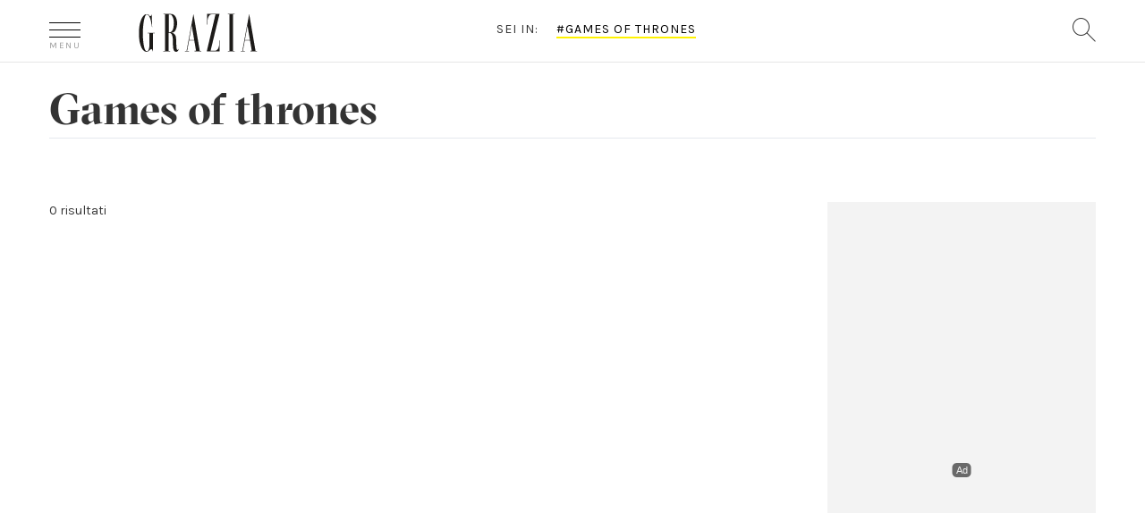

--- FILE ---
content_type: text/html; charset=UTF-8
request_url: https://www.grazia.it/trend/games-of-thrones
body_size: 12644
content:
<!doctype html>
<html lang="it-IT">
<head>
	<meta charset="UTF-8">
	<link rel="profile" href="https://gmpg.org/xfn/11">
<meta http-equiv="X-UA-Compatible" content="IE=edge">
  		<meta name="viewport" content="width=device-width, user-scalable=no, initial-scale=1, maximum-scale=1">
  		<meta name="author" content="">
  		<meta property="fb:pages" content="36436932283" />

  		<link rel="icon" href="https://www.grazia.it/content/themes/grazia/favicon.ico?v=05052021">
  		<link rel="apple-touch-icon" sizes="180x180" href="https://www.grazia.it/content/themes/grazia/assets/icons/apple-touch-icon.png?v=05052021">
		<link rel="icon" type="image/png" sizes="32x32" href="https://www.grazia.it/content/themes/grazia/assets/icons/favicon-32x32.png?v=05052021">
		<link rel="icon" type="image/png" sizes="16x16" href="https://www.grazia.it/content/themes/grazia/assets/icons/favicon-16x16.png?v=05052021">
		<link rel="manifest" href="https://www.grazia.it/content/themes/grazia/assets/icons/site.webmanifest?v=05052021">
		<link rel="mask-icon" href="https://www.grazia.it/content/themes/grazia/assets/icons/safari-pinned-tab.svg?v=05052021" color="#4b4b4b">
		<link rel="shortcut icon" href="https://www.grazia.it/content/themes/grazia/assets/icons/favicon.ico?v=05052021">
		<meta name="msapplication-TileColor" content="#fff200">
		<meta name="msapplication-config" content="https://www.grazia.it/content/themes/grazia/assets/icons/browserconfig.xml?v=05052021">
		<meta name="theme-color" content="#ffffff">

		
		
		<meta name='robots' content='max-image-preview:large, index,follow' />

	<!-- This site is optimized with the Yoast SEO plugin v21.7 - https://yoast.com/wordpress/plugins/seo/ -->
	<title>Games of thrones - Trend - Grazia.it</title>
	<meta name="description" content="Tutti gli articoli e gli approfondimenti su Games of thrones disponibili su Grazia.it" />
	<link rel="canonical" href="https://www.grazia.it/trend/games-of-thrones" />
	<meta property="og:locale" content="it_IT" />
	<meta property="og:type" content="article" />
	<meta property="og:title" content="games of thrones - Grazia" />
	<meta property="og:url" content="https://www.grazia.it/trend/games-of-thrones" />
	<meta property="og:site_name" content="Grazia" />
	<meta name="twitter:card" content="summary_large_image" />
	<script type="application/ld+json" class="yoast-schema-graph">{"@context":"https://schema.org","@graph":[{"@type":"CollectionPage","@id":"https://www.grazia.it/trend/games-of-thrones","url":"https://www.grazia.it/trend/games-of-thrones","name":"games of thrones - Grazia","isPartOf":{"@id":"https://www.grazia.it/#website"},"breadcrumb":{"@id":"https://www.grazia.it/trend/games-of-thrones#breadcrumb"},"inLanguage":"it-IT"},{"@type":"BreadcrumbList","@id":"https://www.grazia.it/trend/games-of-thrones#breadcrumb","itemListElement":[{"@type":"ListItem","position":1,"name":"Home","item":"https://www.grazia.it/"},{"@type":"ListItem","position":2,"name":"games of thrones"}]},{"@type":"WebSite","@id":"https://www.grazia.it/#website","url":"https://www.grazia.it/","name":"Grazia","description":"","potentialAction":[{"@type":"SearchAction","target":{"@type":"EntryPoint","urlTemplate":"https://www.grazia.it/?s={search_term_string}"},"query-input":"required name=search_term_string"}],"inLanguage":"it-IT"}]}</script>
	<!-- / Yoast SEO plugin. -->


<link rel='dns-prefetch' href='//fonts.googleapis.com' />
<style id='classic-theme-styles-inline-css' type='text/css'>
/*! This file is auto-generated */
.wp-block-button__link{color:#fff;background-color:#32373c;border-radius:9999px;box-shadow:none;text-decoration:none;padding:calc(.667em + 2px) calc(1.333em + 2px);font-size:1.125em}.wp-block-file__button{background:#32373c;color:#fff;text-decoration:none}
</style>
<style id='global-styles-inline-css' type='text/css'>
body{--wp--preset--color--black: #000000;--wp--preset--color--cyan-bluish-gray: #abb8c3;--wp--preset--color--white: #ffffff;--wp--preset--color--pale-pink: #f78da7;--wp--preset--color--vivid-red: #cf2e2e;--wp--preset--color--luminous-vivid-orange: #ff6900;--wp--preset--color--luminous-vivid-amber: #fcb900;--wp--preset--color--light-green-cyan: #7bdcb5;--wp--preset--color--vivid-green-cyan: #00d084;--wp--preset--color--pale-cyan-blue: #8ed1fc;--wp--preset--color--vivid-cyan-blue: #0693e3;--wp--preset--color--vivid-purple: #9b51e0;--wp--preset--color--strong-blue: #0073aa;--wp--preset--color--lighter-blue: #229fd8;--wp--preset--color--very-light-gray: #eee;--wp--preset--color--very-dark-gray: #444;--wp--preset--gradient--vivid-cyan-blue-to-vivid-purple: linear-gradient(135deg,rgba(6,147,227,1) 0%,rgb(155,81,224) 100%);--wp--preset--gradient--light-green-cyan-to-vivid-green-cyan: linear-gradient(135deg,rgb(122,220,180) 0%,rgb(0,208,130) 100%);--wp--preset--gradient--luminous-vivid-amber-to-luminous-vivid-orange: linear-gradient(135deg,rgba(252,185,0,1) 0%,rgba(255,105,0,1) 100%);--wp--preset--gradient--luminous-vivid-orange-to-vivid-red: linear-gradient(135deg,rgba(255,105,0,1) 0%,rgb(207,46,46) 100%);--wp--preset--gradient--very-light-gray-to-cyan-bluish-gray: linear-gradient(135deg,rgb(238,238,238) 0%,rgb(169,184,195) 100%);--wp--preset--gradient--cool-to-warm-spectrum: linear-gradient(135deg,rgb(74,234,220) 0%,rgb(151,120,209) 20%,rgb(207,42,186) 40%,rgb(238,44,130) 60%,rgb(251,105,98) 80%,rgb(254,248,76) 100%);--wp--preset--gradient--blush-light-purple: linear-gradient(135deg,rgb(255,206,236) 0%,rgb(152,150,240) 100%);--wp--preset--gradient--blush-bordeaux: linear-gradient(135deg,rgb(254,205,165) 0%,rgb(254,45,45) 50%,rgb(107,0,62) 100%);--wp--preset--gradient--luminous-dusk: linear-gradient(135deg,rgb(255,203,112) 0%,rgb(199,81,192) 50%,rgb(65,88,208) 100%);--wp--preset--gradient--pale-ocean: linear-gradient(135deg,rgb(255,245,203) 0%,rgb(182,227,212) 50%,rgb(51,167,181) 100%);--wp--preset--gradient--electric-grass: linear-gradient(135deg,rgb(202,248,128) 0%,rgb(113,206,126) 100%);--wp--preset--gradient--midnight: linear-gradient(135deg,rgb(2,3,129) 0%,rgb(40,116,252) 100%);--wp--preset--font-size--small: 13px;--wp--preset--font-size--medium: 20px;--wp--preset--font-size--large: 36px;--wp--preset--font-size--x-large: 42px;--wp--preset--spacing--20: 0.44rem;--wp--preset--spacing--30: 0.67rem;--wp--preset--spacing--40: 1rem;--wp--preset--spacing--50: 1.5rem;--wp--preset--spacing--60: 2.25rem;--wp--preset--spacing--70: 3.38rem;--wp--preset--spacing--80: 5.06rem;--wp--preset--shadow--natural: 6px 6px 9px rgba(0, 0, 0, 0.2);--wp--preset--shadow--deep: 12px 12px 50px rgba(0, 0, 0, 0.4);--wp--preset--shadow--sharp: 6px 6px 0px rgba(0, 0, 0, 0.2);--wp--preset--shadow--outlined: 6px 6px 0px -3px rgba(255, 255, 255, 1), 6px 6px rgba(0, 0, 0, 1);--wp--preset--shadow--crisp: 6px 6px 0px rgba(0, 0, 0, 1);}:where(.is-layout-flex){gap: 0.5em;}:where(.is-layout-grid){gap: 0.5em;}body .is-layout-flow > .alignleft{float: left;margin-inline-start: 0;margin-inline-end: 2em;}body .is-layout-flow > .alignright{float: right;margin-inline-start: 2em;margin-inline-end: 0;}body .is-layout-flow > .aligncenter{margin-left: auto !important;margin-right: auto !important;}body .is-layout-constrained > .alignleft{float: left;margin-inline-start: 0;margin-inline-end: 2em;}body .is-layout-constrained > .alignright{float: right;margin-inline-start: 2em;margin-inline-end: 0;}body .is-layout-constrained > .aligncenter{margin-left: auto !important;margin-right: auto !important;}body .is-layout-constrained > :where(:not(.alignleft):not(.alignright):not(.alignfull)){max-width: var(--wp--style--global--content-size);margin-left: auto !important;margin-right: auto !important;}body .is-layout-constrained > .alignwide{max-width: var(--wp--style--global--wide-size);}body .is-layout-flex{display: flex;}body .is-layout-flex{flex-wrap: wrap;align-items: center;}body .is-layout-flex > *{margin: 0;}body .is-layout-grid{display: grid;}body .is-layout-grid > *{margin: 0;}:where(.wp-block-columns.is-layout-flex){gap: 2em;}:where(.wp-block-columns.is-layout-grid){gap: 2em;}:where(.wp-block-post-template.is-layout-flex){gap: 1.25em;}:where(.wp-block-post-template.is-layout-grid){gap: 1.25em;}.has-black-color{color: var(--wp--preset--color--black) !important;}.has-cyan-bluish-gray-color{color: var(--wp--preset--color--cyan-bluish-gray) !important;}.has-white-color{color: var(--wp--preset--color--white) !important;}.has-pale-pink-color{color: var(--wp--preset--color--pale-pink) !important;}.has-vivid-red-color{color: var(--wp--preset--color--vivid-red) !important;}.has-luminous-vivid-orange-color{color: var(--wp--preset--color--luminous-vivid-orange) !important;}.has-luminous-vivid-amber-color{color: var(--wp--preset--color--luminous-vivid-amber) !important;}.has-light-green-cyan-color{color: var(--wp--preset--color--light-green-cyan) !important;}.has-vivid-green-cyan-color{color: var(--wp--preset--color--vivid-green-cyan) !important;}.has-pale-cyan-blue-color{color: var(--wp--preset--color--pale-cyan-blue) !important;}.has-vivid-cyan-blue-color{color: var(--wp--preset--color--vivid-cyan-blue) !important;}.has-vivid-purple-color{color: var(--wp--preset--color--vivid-purple) !important;}.has-black-background-color{background-color: var(--wp--preset--color--black) !important;}.has-cyan-bluish-gray-background-color{background-color: var(--wp--preset--color--cyan-bluish-gray) !important;}.has-white-background-color{background-color: var(--wp--preset--color--white) !important;}.has-pale-pink-background-color{background-color: var(--wp--preset--color--pale-pink) !important;}.has-vivid-red-background-color{background-color: var(--wp--preset--color--vivid-red) !important;}.has-luminous-vivid-orange-background-color{background-color: var(--wp--preset--color--luminous-vivid-orange) !important;}.has-luminous-vivid-amber-background-color{background-color: var(--wp--preset--color--luminous-vivid-amber) !important;}.has-light-green-cyan-background-color{background-color: var(--wp--preset--color--light-green-cyan) !important;}.has-vivid-green-cyan-background-color{background-color: var(--wp--preset--color--vivid-green-cyan) !important;}.has-pale-cyan-blue-background-color{background-color: var(--wp--preset--color--pale-cyan-blue) !important;}.has-vivid-cyan-blue-background-color{background-color: var(--wp--preset--color--vivid-cyan-blue) !important;}.has-vivid-purple-background-color{background-color: var(--wp--preset--color--vivid-purple) !important;}.has-black-border-color{border-color: var(--wp--preset--color--black) !important;}.has-cyan-bluish-gray-border-color{border-color: var(--wp--preset--color--cyan-bluish-gray) !important;}.has-white-border-color{border-color: var(--wp--preset--color--white) !important;}.has-pale-pink-border-color{border-color: var(--wp--preset--color--pale-pink) !important;}.has-vivid-red-border-color{border-color: var(--wp--preset--color--vivid-red) !important;}.has-luminous-vivid-orange-border-color{border-color: var(--wp--preset--color--luminous-vivid-orange) !important;}.has-luminous-vivid-amber-border-color{border-color: var(--wp--preset--color--luminous-vivid-amber) !important;}.has-light-green-cyan-border-color{border-color: var(--wp--preset--color--light-green-cyan) !important;}.has-vivid-green-cyan-border-color{border-color: var(--wp--preset--color--vivid-green-cyan) !important;}.has-pale-cyan-blue-border-color{border-color: var(--wp--preset--color--pale-cyan-blue) !important;}.has-vivid-cyan-blue-border-color{border-color: var(--wp--preset--color--vivid-cyan-blue) !important;}.has-vivid-purple-border-color{border-color: var(--wp--preset--color--vivid-purple) !important;}.has-vivid-cyan-blue-to-vivid-purple-gradient-background{background: var(--wp--preset--gradient--vivid-cyan-blue-to-vivid-purple) !important;}.has-light-green-cyan-to-vivid-green-cyan-gradient-background{background: var(--wp--preset--gradient--light-green-cyan-to-vivid-green-cyan) !important;}.has-luminous-vivid-amber-to-luminous-vivid-orange-gradient-background{background: var(--wp--preset--gradient--luminous-vivid-amber-to-luminous-vivid-orange) !important;}.has-luminous-vivid-orange-to-vivid-red-gradient-background{background: var(--wp--preset--gradient--luminous-vivid-orange-to-vivid-red) !important;}.has-very-light-gray-to-cyan-bluish-gray-gradient-background{background: var(--wp--preset--gradient--very-light-gray-to-cyan-bluish-gray) !important;}.has-cool-to-warm-spectrum-gradient-background{background: var(--wp--preset--gradient--cool-to-warm-spectrum) !important;}.has-blush-light-purple-gradient-background{background: var(--wp--preset--gradient--blush-light-purple) !important;}.has-blush-bordeaux-gradient-background{background: var(--wp--preset--gradient--blush-bordeaux) !important;}.has-luminous-dusk-gradient-background{background: var(--wp--preset--gradient--luminous-dusk) !important;}.has-pale-ocean-gradient-background{background: var(--wp--preset--gradient--pale-ocean) !important;}.has-electric-grass-gradient-background{background: var(--wp--preset--gradient--electric-grass) !important;}.has-midnight-gradient-background{background: var(--wp--preset--gradient--midnight) !important;}.has-small-font-size{font-size: var(--wp--preset--font-size--small) !important;}.has-medium-font-size{font-size: var(--wp--preset--font-size--medium) !important;}.has-large-font-size{font-size: var(--wp--preset--font-size--large) !important;}.has-x-large-font-size{font-size: var(--wp--preset--font-size--x-large) !important;}
.wp-block-navigation a:where(:not(.wp-element-button)){color: inherit;}
:where(.wp-block-post-template.is-layout-flex){gap: 1.25em;}:where(.wp-block-post-template.is-layout-grid){gap: 1.25em;}
:where(.wp-block-columns.is-layout-flex){gap: 2em;}:where(.wp-block-columns.is-layout-grid){gap: 2em;}
.wp-block-pullquote{font-size: 1.5em;line-height: 1.6;}
</style>
<link rel='stylesheet' id='grazia-css' href='https://www.grazia.it/content/plugins/grazia/public/css/grazia-public.css?ver=1.0.0' type='text/css' media='all' />
<link rel='stylesheet' id='grazia-dfp-css' href='https://www.grazia.it/content/themes/grazia/css/grazia-dfp.css?ver=1.3.2' type='text/css' media='all' />
<link rel='stylesheet' id='rw-pagination-css-css' href='https://www.grazia.it/content/themes/grazia/inc/rw_pagination/css/rw_pagination.css?ver=6.4' type='text/css' media='all' />
<link rel='stylesheet' id='bootstrap-min-css' href='https://www.grazia.it/content/themes/grazia/css/bootstrap.min.css?ver=6.4' type='text/css' media='all' />
<link rel='stylesheet' id='swiper-min-css' href='https://www.grazia.it/content/themes/grazia/css/swiper.min.css?ver=6.4' type='text/css' media='all' />
<link rel='stylesheet' id='select2-min-css' href='https://www.grazia.it/content/themes/grazia/css/select2.min.css?ver=6.4' type='text/css' media='all' />
<link rel='stylesheet' id='select2-fashion-show-css' href='https://www.grazia.it/content/themes/grazia/css/select2.fashion-show.css?ver=6.4' type='text/css' media='all' />
<link rel='stylesheet' id='grazia-template-css' href='https://www.grazia.it/content/themes/grazia/css/grazia-template.css?ver=6.4' type='text/css' media='all' />
<link rel='stylesheet' id='grazia-napa-css' href='https://www.grazia.it/content/themes/grazia/css/grazia-napa.css?ver=6.4' type='text/css' media='all' />
<link rel='stylesheet' id='google-fonts-css' href='https://fonts.googleapis.com/css?family=Droid+Serif%3A400%2C700%7CKarla%3A400%2C700&#038;ver=6.4' type='text/css' media='all' />
<link rel='stylesheet' id='grazia-font-css' href='https://www.grazia.it/content/themes/grazia/fonts/grazia-font.css?ver=6.4' type='text/css' media='all' />
<link rel='stylesheet' id='style-css' href='https://www.grazia.it/content/themes/grazia/style.css?ver=6.4' type='text/css' media='all' />
<link rel='stylesheet' id='grazia-stefano-css' href='https://www.grazia.it/content/themes/grazia/css/grazia-stefano.css?ver=6.4' type='text/css' media='all' />
<link rel='stylesheet' id='grazia-omnys-css' href='https://www.grazia.it/content/themes/grazia/css/grazia-omnys.css?ver=6.4' type='text/css' media='all' />
<link rel='stylesheet' id='grazia-samulele-css' href='https://www.grazia.it/content/themes/grazia/css/grazia-samuele.css?ver=6.4' type='text/css' media='all' />
<script type="text/javascript" src="https://www.grazia.it/content/themes/grazia/js/jquery.min.js?ver=1.11.2" id="jquery-js"></script>
<script type="text/javascript" src="https://www.grazia.it/content/plugins/grazia/public/js/grazia-public.js?ver=1.0.0" id="grazia-js"></script>
<script type="text/javascript" src="https://www.grazia.it/content/themes/grazia/inc/rw_pagination/js/rw_pagination.js?ver=1" id="rw-pagination-js-js"></script>
<script type="text/javascript" src="https://www.grazia.it/content/themes/grazia/js/jquery-migrate.min.js?ver=1.4.1" id="jquery-migrate-js"></script>
<!--[if lt IE 9]>
<script type="text/javascript" src="https://www.grazia.it/content/themes/grazia/js/libs/html5shiv.min.js?ver=6.4" id="html5_shiv-js"></script>
<![endif]-->
<!--[if lt IE 9]>
<script type="text/javascript" src="https://www.grazia.it/content/themes/grazia/js/libs/respond.min.js?ver=6.4" id="respond_shiv-js"></script>
<![endif]-->
<script type="text/javascript" src="https://www.grazia.it/content/themes/grazia/js/libs/jquery.lazyloadxt.js?ver=1" id="lazyloadxt-js"></script>
<script type="text/javascript" src="https://www.grazia.it/content/themes/grazia/js/libs/jquery.lazyloadxt.srcset.js?ver=1" id="lazyloadxt-srcset-js"></script>
<script type="text/javascript" src="https://www.grazia.it/content/themes/grazia/js/jquery.carouFredSel-6.2.1-packed-min.js?ver=1" id="grazia-carouFredSel-js"></script>

<!-- Google Tag Manager -->
<script>(function(w,d,s,l,i){w[l]=w[l]||[];w[l].push({'gtm.start':
new Date().getTime(),event:'gtm.js'});var f=d.getElementsByTagName(s)[0],
j=d.createElement(s),dl=l!='dataLayer'?'&l='+l:'';j.async=true;j.src=
'https://www.googletagmanager.com/gtm.js?id='+i+dl;f.parentNode.insertBefore(j,f);
})(window,document,'script','dataLayer','GTM-WWT7QP8');</script>
<!-- End Google Tag Manager -->
<meta name="generator" content="WordPress 6.4" />
<script>var isLeaf=false; </script>		<!-- gpt script needs didomi consent to be loaded -->
		<script type="didomi/javascript" data-vendor-raw="didomi:google" async src="https://securepubads.g.doubleclick.net/tag/js/gpt.js"></script>
				<script type='text/javascript'>
			window.googletag = window.googletag || {cmd: []};
			googletag.cmd.push(function() {
				var urlocation = document.location.href.replace('http://', '').replace('https://', ''); 
				var pos = urlocation.indexOf('^');
				var urlkey = pos != -1 ? urlocation.substr(pos + 1, urlocation.length) : "";
				
				googletag.defineOutOfPageSlot('/38681514,46980923/Grazia/Altre/IntropageOvl','adv_IntropageOvl').addService(googletag.pubads());
				googletag.defineSlot('/38681514,46980923/Grazia/Altre/LdbMastheadPush',[[728,90],[980,90],[970,250],[980,250]],'adv_LdbMastheadPush').addService(googletag.pubads());
				googletag.defineSlot('/38681514,46980923/Grazia/Altre/BoxTop',[[300,600],[300,250]],'adv_BoxTop').addService(googletag.pubads());

				if (urlkey != "") {
					googletag.pubads().setTargeting("UrlKey", urlkey);
				} 
				googletag.pubads().setTargeting("UrlFull", urlocation);
				googletag.pubads().setTargeting('SubCategory', "");
				googletag.pubads().setTargeting('argomento', "");

				googletag.pubads().enableSingleRequest();
				googletag.pubads().enableAsyncRendering();
				googletag.pubads().collapseEmptyDivs();
				googletag.enableServices();
			});
		</script>
		
<script>
	// Static Queue Snippet
	! function(t, n) {
	    t[n] = t[n] || {
	        nlsQ: function(e, o, c, r, s, i) {
	            return s = t.document, r = s.createElement("script"), r.async = 1, r.src =
	                ("http:" === t.location.protocol ? "http:" : "https:") + "//cdn-gl.imrworldwide.com/conf/" +
	                e + ".js#name=" + o + "&ns=" + n, i = s.getElementsByTagName("script")[0],
	                i.parentNode.insertBefore(r, i), t[n][o] = t[n][o] || {
	                    g: c || {},
	                    ggPM: function(e, c, r, s, i) {
	                        (t[n][o].q = t[n][o].q || []).push([e, c, r, s, i])
	                    }
	                }, t[n][o]}}}
	(window, "NOLBUNDLE");

	// SDK Initialization
	var nSdkInstance = NOLBUNDLE.nlsQ("P8DFFF5C9-CE70-4F01-9B44-A1FE1F610084", "nlsnInstance", {});
	  
	// Content Metadata 
	var nielsenMetadata = {
		type: 'static', 
		assetid: 'ceb25957329b6047f131cb0d3b75bdfe', // *DYNAMIC METADATA*: unique ID for each article **REQUIRED**
		section: 'GraziaSito_BRW' // *DYNAMIC METADATA*: section of site **REQUIRED**
	}; 

	// Event 'staticstart' Call
	nSdkInstance.ggPM("staticstart", nielsenMetadata);
</script>
			<script type="text/javascript">
				window._nli=window._nli||[],function(){var n,e,i=window._nli||(window._nli=[]);i.loaded||((n=document.createElement("script")).defer=!0,n.src="https://l.grazia.it/sdk.js",(e=document.getElementsByTagName("script")[0]).parentNode.insertBefore(n,e),i.loaded=!0)}();
			</script><script type="text/javascript">var ajaxurl = 'https://www.grazia.it/wordpress/wp-admin/admin-ajax.php';</script>            <script async id="xieg6Sie" src="https://cdn.viously.com/js/sdk/boot.js"></script>		<style type="text/css" id="wp-custom-css">
			.page-privacy-policy h2 {
	margin-top: 1em;
  font-size: 25px;
  padding-bottom: 0.5em;
}
.page-privacy-policy ul li {
	margin: 1em;
  padding: 1em;
  list-style: circle;
}
.page-privacy-policy ol li {
	margin: 1em;
  padding: 1em;
  list-style: decimal;
}		</style>
		
		<script async src="https://www.googletagmanager.com/gtag/js?id=UA-12430066-1"></script>
		<script>
			window.dataLayer = window.dataLayer || [];
			function gtag(){window.dataLayer.push(arguments);}
			gtag('js', new Date());

			gtag('config', 'UA-12430066-1', { 
				'anonymize_ip': true,
				'send_page_view': false
			});
			gtag('config', 'G-4EY1B4RZLF', { 
				'anonymize_ip': true,
				'send_page_view': false
			});
			// forzo la pv al load della pagina
			gtag('event', 'page_view', {
				page_title: document.title,
				page_location: window.location.href
							});
		</script>

			  
		<meta property="fb:app_id" content="169377849790392" />
		<meta name="format-detection" content ="telephone=no" />
		<meta name="google-site-verification" content="q91TER7g94mPW28QfUZuIQ80tP8vt2vbZLWGznJydkk" />


    <script type="text/javascript">
        (function(){function i(e){if(!window.frames[e]){if(document.body&&document.body.firstChild){var t=document.body;var n=document.createElement("iframe");n.style.display="none";n.name=e;n.title=e;t.insertBefore(n,t.firstChild)}else{setTimeout(function(){i(e)},5)}}}function e(n,o,r,f,s){function e(e,t,n,i){if(typeof n!=="function"){return}if(!window[o]){window[o]=[]}var a=false;if(s){a=s(e,i,n)}if(!a){window[o].push({command:e,version:t,callback:n,parameter:i})}}e.stub=true;e.stubVersion=2;function t(i){if(!window[n]||window[n].stub!==true){return}if(!i.data){return}var a=typeof i.data==="string";var e;try{e=a?JSON.parse(i.data):i.data}catch(t){return}if(e[r]){var o=e[r];window[n](o.command,o.version,function(e,t){var n={};n[f]={returnValue:e,success:t,callId:o.callId};if(i.source){i.source.postMessage(a?JSON.stringify(n):n,"*")}},o.parameter)}}if(typeof window[n]!=="function"){window[n]=e;if(window.addEventListener){window.addEventListener("message",t,false)}else{window.attachEvent("onmessage",t)}}}e("__tcfapi","__tcfapiBuffer","__tcfapiCall","__tcfapiReturn");i("__tcfapiLocator")})();</script><script type="text/javascript">(function(){(function(e){var r=document.createElement("link");r.rel="preconnect";r.as="script";var t=document.createElement("link");t.rel="dns-prefetch";t.as="script";var n=document.createElement("script");n.id="spcloader";n.type="text/javascript";n["async"]=true;n.charset="utf-8";var o="https://sdk.privacy-center.org/"+e+"/loader.js?target="+document.location.hostname;if(window.didomiConfig&&window.didomiConfig.user){var i=window.didomiConfig.user;var a=i.country;var c=i.region;if(a){o=o+"&country="+a;if(c){o=o+"&region="+c}}}r.href="https://sdk.privacy-center.org/";t.href="https://sdk.privacy-center.org/";n.src=o;var d=document.getElementsByTagName("script")[0];d.parentNode.insertBefore(r,d);d.parentNode.insertBefore(t,d);d.parentNode.insertBefore(n,d)})("745a135f-908d-4bfb-beca-56b93e25dc45")})();
    </script></head>

<body data-rsssl=1 class="archive tag tag-games-of-thrones tag-5104 wp-embed-responsive hfeed" data-count-ADV-MASTHEAD="0" data-count-ADV-MASTHEAD-M="0" data-count-ADV-BOX="0" data-count-ADV-BOX-M="0" data-count-ADV-BP="0" data-count-ADV-BP-M="0" data-p-url="">


<!-- Google Tag Manager (noscript) -->
<noscript><iframe src="https://www.googletagmanager.com/ns.html?id=GTM-WWT7QP8"
height="0" width="0" style="display:none;visibility:hidden"></iframe></noscript>
<!-- End Google Tag Manager (noscript) -->
<div class="dfp-ad-placeholder dfp-ad-placeholder-masthead" style="min-width:980px; min-height:250px;"><div id="adv_LdbMastheadPush" class="dfp-ad dfp-ad-masthead">
				<script type='text/javascript'>
					googletag.cmd.push(function(){
						googletag.display('adv_LdbMastheadPush');
					});
				</script>
				</div></div>
<div class="grazia-page" id="grazia-page">


<div id="overlay-grazia" class="overlay-grazia hidden"></div>

<!-- Set Overlay menu mobile -->
<div id="overheader" class="whiteborder center hidden" style="z-index: 1000001">
	<div class="container">
		<span class="icon-close pull-left"></span>
		<div class="notte-di">
			<div class="button-di">GIORNO</div>
			<div class="button-notte">NOTTE</div>
		</div>
	</div>
</div>


<div class="overlay-white hidden" style="z-index: 1000001">
<div id="site-menu" class="container" >
<nav class="row">
<ul class="colonna2 col-xs-12 col-md-6 col-md-push-3 col-lg-7">
<li class="heading-item">In evidenza</li>


    <li class="single-item-evidenza">
							<h4><a class="clear" title="GRAZIALAND ">GRAZIALAND </a></h4>
							<div class="row">
								<a href="https://www.grazia.it/grazialand" title="GRAZIALAND " target='_blank' >
								<img src="https://www.grazia.it/content/uploads/2025/10/02_300x200_GRAZIALAND.jpg" class="col-md-3 left" alt="GRAZIALAND " width="150" height="100" /></a>
								<h4 class="col-md-9 grz-bigtit">
									<a class="text-left" href="https://www.grazia.it/grazialand" title="GRAZIALAND " target='_blank' >GRAZIALAND 										<span class="icon-right-arrow visible-xs visible-sm pull-right"></span>
									</a>
								</h4>
							</div>
	</li>

    <li class="single-item-evidenza">
							<h4><a class="clear" title="SHOP GRAZIA">SHOP GRAZIA</a></h4>
							<div class="row">
								<a href="https://shop.grazia.it/" title="SHOP GRAZIA" target='_blank' >
								<img src="https://www.grazia.it/content/uploads/2025/04/300x200_GAZETTE_MDW_2025.jpg" class="col-md-3 left" alt="SHOP GRAZIA" width="150" height="100" /></a>
								<h4 class="col-md-9 grz-bigtit">
									<a class="text-left" href="https://shop.grazia.it/" title="SHOP GRAZIA" target='_blank' >SHOP GRAZIA										<span class="icon-right-arrow visible-xs visible-sm pull-right"></span>
									</a>
								</h4>
							</div>
	</li>

    <li class="single-item-evidenza">
							<h4><a class="clear" title="Grazia Gazette Roma ">Grazia Gazette Roma </a></h4>
							<div class="row">
								<a href="https://www.grazia.it/gazette-roma" title="Grazia Gazette Roma " target='_blank' >
								<img src="https://www.grazia.it/content/uploads/2025/10/02_300x200_GAZETTE_CINEMA-1.png" class="col-md-3 left" alt="Grazia Gazette Roma " width="150" height="100" /></a>
								<h4 class="col-md-9 grz-bigtit">
									<a class="text-left" href="https://www.grazia.it/gazette-roma" title="Grazia Gazette Roma " target='_blank' >Grazia Gazette Roma 										<span class="icon-right-arrow visible-xs visible-sm pull-right"></span>
									</a>
								</h4>
							</div>
	</li>

    <li class="single-item-evidenza">
							<h4><a class="clear" title="GRAZIA FOOD">GRAZIA FOOD</a></h4>
							<div class="row">
								<a href="https://www.grazia.it/graziafood" title="GRAZIA FOOD" target='_blank' >
								<img src="https://www.grazia.it/content/uploads/2025/06/300X200_GRAZIA_FOOD-1.jpg" class="col-md-3 left" alt="GRAZIA FOOD" width="150" height="100" /></a>
								<h4 class="col-md-9 grz-bigtit">
									<a class="text-left" href="https://www.grazia.it/graziafood" title="GRAZIA FOOD" target='_blank' >GRAZIA FOOD										<span class="icon-right-arrow visible-xs visible-sm pull-right"></span>
									</a>
								</h4>
							</div>
	</li>

    <li class="single-item-evidenza">
							<h4><a class="clear" title="Skin Longevity">Skin Longevity</a></h4>
							<div class="row">
								<a href="https://www.grazia.it/trend/skinlongevity" title="Skin Longevity" target='_blank' >
								<img src="https://www.grazia.it/content/uploads/2024/03/GR_NAOS_TAB.jpg" class="col-md-3 left" alt="Skin Longevity" width="150" height="100" /></a>
								<h4 class="col-md-9 grz-bigtit">
									<a class="text-left" href="https://www.grazia.it/trend/skinlongevity" title="Skin Longevity" target='_blank' >Skin Longevity										<span class="icon-right-arrow visible-xs visible-sm pull-right"></span>
									</a>
								</h4>
							</div>
	</li>
				<li class="spacer-item"></li>
			</ul>
			<ul class="colonna1 col-xs-12 col-md-3 col-md-pull-6 col-lg-pull-7"> <!--  menu: col 1 -->
				<li class="heading-item">Canali</li>
										<li class="single-item"><a href="https://www.grazia.it/grazialand" title="GRAZIALAND">GRAZIALAND</a></li>
												<li class="single-item"><a href="https://www.grazia.it/moda" title="Moda">Moda</a></li>
												<li class="single-item"><a href="https://www.grazia.it/bellezza" title="Bellezza">Bellezza</a></li>
												<li class="single-item"><a href="https://www.grazia.it/stile-di-vita" title="Lifestyle">Lifestyle</a></li>
												<li class="single-item"><a href="https://www.grazia.it/factory" title="Factory">Factory</a></li>
												<li class="single-item"><a href="https://www.grazia.it/people-gossip" title="People">People</a></li>
												<li class="single-item"><a href="https://www.grazia.it/casa" title="Casa">Casa</a></li>
												<li class="single-item"><a href="https://www.grazia.it/magazine" title="Magazine">Magazine</a></li>
												<li class="single-item"><a href="https://www.grazia.it/shopping" title="Shopping">Shopping</a></li>
												<li class="single-item"><a href="https://oroscopo.grazia.it/" title="Oroscopo">Oroscopo</a></li>
												<li class="single-item"><a href="https://www.grazia.it/sottoscrizione-alla-newsletter" title="Newsletter">Newsletter</a></li>
										<li class="spacer-item"></li>
				<li class="single-item social">
					<a href="https://www.facebook.com/Grazia" target="_blank" class="yellowbg icon-FB" title="Grazia.it su Facebook"></a>
					<a href="https://www.tiktok.com/@grazia_it" target="_blank" class="yellowbg icon-tiktok" title="Grazia.it su Tiktok"></a>
					<a href="https://instagram.com/grazia_it/" target="_blank" class="yellowbg icon-instagram" title="Grazia.it su Instagram"><span class="path1"></span><span class="path2"></span></a>
					<a href="https://www.grazia.it/sottoscrizione-alla-newsletter" target="_blank" class="yellowbg icon-nl" title="Grazia.it su NL"></a>
				</li>
				<li class="spacer-item"></li>
			</ul>

			<ul class="colonna2 col-xs-12 col-md-3 col-lg-2">
								<li class="heading-item"><span>Magazine</span></li>
				<li class="magazine-cover text-center">
										<img src="https://cover.mondadori.it/grazia_cover320.jpg" class="grazia-cover-menu clear grazia-loaded" id="grazia-opening" alt="La cover della settimana" width='320' height='410'/>
										<br />
					<a href="https://www.abbonamenti.it/vincolata/r30063?utm_source=sito_grazia&utm_campaign=menu&utm_medium=referral" target="_blank" class="button abbonati" title="ABBONATI">ABBONATI</a>
				</li>
				
        		<li class="magazine-links">
          			<ul>
          												<li><a href="https://www.piemmemedia.it/" class="clear" title="Pubblicità">Pubblicità</a></li>
																<li><a href="https://www.grazia.it/contributors" class="clear" title="Contributors">Contributors</a></li>
																<li><a href="http://digital.mondadori.it/condizioni-di-partecipazione-ai-siti" class="clear" title="Condizioni">Condizioni</a></li>
																<li><a href="https://www.grazia.it/content/uploads/2023/05/privacy_policy_rmi.pdf" class="clear" title="Privacy">Privacy</a></li>
																<li><a href="https://www.grazia.it/privacy-policy" class="clear" title="Privacy  Policy">Privacy  Policy</a></li>
																<li><a href="https://www.grazia.it/content/uploads/2023/12/Cookie-Policy-of-REWORLD-MEDIA-ITALIA-002.pdf" class="clear" title="Cookie Policy">Cookie Policy</a></li>
																<li><a href="https://www.grazia.it/notifiche-push" class="clear" title="Notifiche push">Notifiche push</a></li>
															<li><a href="javascript:Didomi.preferences.show()">Gestione dei cookie</a></li>
						            			<li class="info">&copy; 2026 REWORLD MEDIA S.R.L. - Sede Legale VIA BIANCA DI SAVOIA 12 - 20122 MILANO - Codice Fiscale e Partita IVA: 12693020963 - riproduzione riservata</li>
          			</ul>
				</li>
      		</ul>
		</nav>
	</div>

	<div id="login-form" class="container"></div>

	<div id="search-module" class="container" >
		<form method="get" action="https://www.grazia.it" class="search-form col-lg-12">
			<div class="row">
				<label class="col-lg-2">Cerca in Grazia.it:</label>
				<div class="col-lg-8">
					<input id="burger-search" type="text" name="s" class="s" placeholder="Cerca..." />
					<span class="icon-search center right" style="cursor:pointer;"></span>
					<!--  <input type="submit" value="" name="cerca-submit" class="icon-search center right" />  -->
				</div>
			</div>
		</form>
	</div>
</div>

<!-- //HEADER ARTICOLO-->

<!-- Set Header/Menu -->


<header id="header" class="header article">
  	<div id="logo-heading" class="container">
    	<div class="row">
      		<div id="hamburgermenu" class="col-sm-1 hamburgermenu"><span class="icon-menu"><span class="path1"></span><span class="path2"></span><span class="path3"></span><span class="path4"></span></span></div>
      						<div class="col-sm-4 logo left">
					<h2><a href="https://www.grazia.it" class="icon-logo" title="Grazia.it"><span>Grazia</span></a></h2>
				</div>
				<div class="col-sm-7 sidelogo left">
					<span class="left">Sei in:</span> <a>#games of thrones</a>
				</div>
						<div id="searchmenu" class="col-sm-1 right">
				<div id="share-appare" class="hidden left">
										<span class="facebook-ico"><a href="" target="_blank"><span class="icon-FB"></span></a></span>
					<span class="twitter-ico"><a href="" target="_blank"><span class="icon-TW"></span></a></span>
					<span class="icon-share">
			           	<ul class="share-expanded hidden">
			           		<li class="close-ico"><span class="icon-close"></span></li>
			           		<li class="link-ico"><a href="" target="_blank"><span class="yellowbg icon-link"></span></a></li>
			           		<li class="pinterest-ico"><a href="" target="_blank"><span class="yellowbg icon-pinterest"></span></a></li>
			           		<li class="twitter-ico"><a href="" target="_blank"><span class="yellowbg icon-TW"></span></a></li>
			           		<li class="facebook-ico"><a href="" target="_blank"><span class="yellowbg icon-FB"></span></a></li>
			           	</ul>
					</span>
				</div>
				<span class="icon-search right"></span>
			</div>
    	</div>
    	  	</div>
</header>


<div id="grazia-page-content" class="grazia-page-content">

<!-- // END HEADER -->


<!-- // CORPO PAGINA -->
<section id="tagresult" class="container">
	<h1 class="col-xs-12 tagname">Games of thrones</h1>
</section>

	<section id="tagdescription" class="container category-summary margin-bottom ">
		<div id="summary" class="col-xs-12 tagdescription"></div>
	</section>
 
<section id="rullo-post-section" class="blocco5lanci container rullo-post-container">
	<div class="row">

		
		<div class="col-md-8 col-sm-7 left main-contenitore-articoli page-1">
						<div class="paged" data-paged="1">
				0 risultati<div class="rw-pagination" id="rw-pagination"></div>			</div>

		</div>
		<div class="col-md-4 col-sm-5 right">
			<span id="rullo-post-sidebar-content" class="right">
								<div class="dfp-ad-placeholder dfp-ad-placeholder-mpu_top_1" style="min-width:300px; min-height:600px;"><div id="adv_BoxTop" class="dfp-ad dfp-ad-mpu_top_1">
				<script type='text/javascript'>
					googletag.cmd.push(function(){
						googletag.display('adv_BoxTop');
					});
				</script>
				</div></div>			</span>
		</div>

		<div class="caricaprecedenti"></div>

	</div>
</section>

<footer id="footer-article" class="footer" style="position:relative; float:left; width:100%;">
	<div class="yellowbg center">
			<div class="grz-footer-logo">
				<a href="https://grazia.it" class="icon-logo" title="Grazia.it"><span>Grazia</span></a>
			</div>
			<div class="grz-footer-bottom flex-row">
				<ul class="grz-footer-policy"> <!-- necessari per cookie policy -->
					<li><a href="https://www.grazia.it/privacy-policy" title="Privacy Policy">Privacy Policy</a></li>
					<li><a href="https://www.grazia.it/sottoscrizione-alla-newsletter" title="Newsletter">Newsletter</a></li>
					<li><a href="https://www.grazia.it/content/uploads/2023/12/Cookie-Policy-of-REWORLD-MEDIA-ITALIA-002.pdf" rel="nofollow" target="_blank">Cookie Policy</a></li>
					<li><a href="https://www.grazia.it/contributors" title="Contributors">Contributors</a></li>
					<li><a href="https://www.piemmemedia.it" title="Pubblicità">Pubblicità</a></li>
					<li><a href="javascript:Didomi.preferences.show()">Opzioni Cookie</a></li>
				</ul>
				<div class="grz-footer-disclaimer">
          <div class="grz-footer-copyright">&copy; 2026 REWORLD MEDIA S.R.L. - Sede Lagale Via Fantoli 7, 20138 Milano - Codice Fiscale e Partita IVA: 12693020963 - riproduzione riservata</div>
				</div>
			</div>
		</div>

	</div>
</footer>



		<script src="https://cdn.by.wonderpush.com/sdk/1.1/wonderpush-loader.min.js" async></script>
		<script>
			window.WonderPush = window.WonderPush || [];
			WonderPush.push(["init", {
			    webKey: "355d49e6a8c81fe893c67da3ad98670d522a743ddf4aa0ce626e66da334b91fc",
			}]);
		</script><script type="text/javascript" id="grazia-dfp-js-extra">
/* <![CDATA[ */
var grazia_dfp_js = {"is_mobile":"","formats":{"oop":{"id":"IntropageOvl","sizes":"out-of-page","has_placeholder":false,"format_id":"oop","div_id":"adv_IntropageOvl","adunit":"\/38681514,46980923\/Grazia\/Altre\/IntropageOvl"},"masthead":{"id":"LdbMastheadPush","sizes":[[728,90],[980,90],[970,250],[980,250]],"has_placeholder":true,"format_id":"masthead","div_id":"adv_LdbMastheadPush","adunit":"\/38681514,46980923\/Grazia\/Altre\/LdbMastheadPush"},"mpu_top_1":{"id":"BoxTop","sizes":[[300,600],[300,250]],"has_placeholder":true,"format_id":"mpu_top_1","div_id":"adv_BoxTop","adunit":"\/38681514,46980923\/Grazia\/Altre\/BoxTop"},"native_1":{"id":"Native1","sizes":[[600,180],[600,181]],"has_placeholder":true,"lazyloaded":true,"format_id":"native_1","div_id":"adv_Native1","adunit":"\/38681514,46980923\/Grazia\/Altre\/Native1"},"native_2":{"id":"Native2","sizes":[[2,4],[600,180]],"has_placeholder":true,"lazyloaded":true,"format_id":"native_2","div_id":"adv_Native2","adunit":"\/38681514,46980923\/Grazia\/Altre\/Native2"},"native_3":{"id":"Native3","sizes":[[2,5],[600,180]],"has_placeholder":true,"lazyloaded":true,"format_id":"native_3","div_id":"adv_Native3","adunit":"\/38681514,46980923\/Grazia\/Altre\/Native3"},"native_4":{"id":"Native4","sizes":[[2,6],[600,180]],"has_placeholder":true,"lazyloaded":true,"format_id":"native_4","div_id":"adv_Native4","adunit":"\/38681514,46980923\/Grazia\/Altre\/Native4"}}};
/* ]]> */
</script>
<script type="text/javascript" src="https://www.grazia.it/content/themes/grazia/js/grazia-dfp.js?ver=1.3.2" id="grazia-dfp-js"></script>
<script type="text/javascript" src="https://www.grazia.it/content/themes/grazia/js/lazyloadxt-init.js?ver=1" id="lazyloadxt-init-js"></script>
<script type="text/javascript" src="https://www.grazia.it/content/themes/grazia/js/libs/bootstrap.min.js?ver=6.4" id="bootstrap-js"></script>
<script type="text/javascript" src="https://www.grazia.it/content/themes/grazia/js/libs/jquery-scrolltofixed.js?ver=6.4" id="scrolltofixed-js"></script>
<script type="text/javascript" src="https://www.grazia.it/content/themes/grazia/js/ie10-viewport-bug-workaround.js?ver=1" id="ie10-workaround-js"></script>
<script type="text/javascript" src="https://www.grazia.it/content/themes/grazia/js/libs/idangerous.swiper.min.js?ver=1" id="idangerous-swiper-js"></script>
<script type="text/javascript" src="https://www.grazia.it/content/themes/grazia/js/jquery.mousewheel.js?ver=1" id="jquery-mousewheel-js-js"></script>
<script type="text/javascript" src="https://www.grazia.it/content/themes/grazia/js/jquery.jscrollpane.min.js?ver=1" id="jquery-jscrollpane-min-js-js"></script>
<script type="text/javascript" src="https://www.grazia.it/content/themes/grazia/js/libs/select2.min.js?ver=6.4" id="select2-js"></script>
<script type="text/javascript" src="https://www.grazia.it/content/themes/grazia/js/grazia-template.js?ver=1" id="grazia-template-js-js"></script>
<script type="text/javascript" src="https://www.grazia.it/content/themes/grazia/js/grazia-template-omnys.js?ver=1" id="grazia-template-omnys-js-js"></script>
<script type="text/javascript" src="https://www.grazia.it/content/themes/grazia/js/grazia-template-stefano.js?ver=1" id="grazia-template-stefano-js"></script>
<script type="text/javascript" src="https://www.grazia.it/content/themes/grazia/js/grazia-fashion-show.js?ver=1" id="grazia-fashion-show-js"></script>
<script type="text/javascript" src="https://www.grazia.it/content/themes/grazia/js/grazia-moduli.js?ver=1" id="grazia-moduli-js"></script>
<script type="text/javascript" src="https://www.grazia.it/content/themes/grazia/js/articolo.js?ver=1" id="articolo-js"></script>
<script type="text/javascript" src="https://www.grazia.it/content/themes/grazia/js/libs/native.history.min.js?ver=1" id="history-js"></script>
<script type="text/javascript" src="https://www.grazia.it/content/themes/grazia/js/webtrekk_v4.min.js?ver=1" id="webtrekk-js"></script>

<script>
  /*postTcfReady*/
  function postTcfReady(cb) {
      if(typeof tcfIsReady !== 'undefined') {
          console.log('[Ame consent] cb by variable:',cb.name);
          cb();
      } else {
          window.addEventListener('tcf2Ready', function() {
              console.log('[Ame consent] cb by listener:',cb.name);
              cb();
          })
      }
  }
	/*postTcfRejected*/
	function postConsentRejected(cb) {
		if (typeof window.ameConsentGiven !== 'undefined' && window.ameConsentGiven === false) {
			console.log('[Ame consent rejected] cb by variable:', cb.name);
			cb();
		} else {
			window.addEventListener('consentRejected', function () {
				console.log('[Ame consent rejected] cb by listener:', cb.name);
				cb();
			});
		}
	}

(function() {
  if (typeof isConsentGiven !== 'function') {
    function isConsentGiven(siteId, cookiePolicyId) {
      var cs = document.cookie.split(';');
      for (var i = 0; i < cs.length; i++) {
        while (cs[i].charAt(0) == ' ') cs[i] = cs[i].substring(1);
        if (cs[i].indexOf('_iub_cs-s' + siteId) == 0 || cs[i].indexOf('_iub_cs-' + cookiePolicyId) == 0) return true;
      }
      return false;
    }
  }

  function startOutbrain() {
    let blankOBSlots = document.querySelectorAll(".OUTBRAIN[data-ob-template]");
    if(blankOBSlots.length > 0) {
      setTimeout(() => {
        mmLoader({
          src: "//widgets.outbrain.com/outbrain.js",
          async: true
        },"advChain");
      }, 3000);
    }
  }
  postTcfReady(startOutbrain);


  /* EXPORT TEALIUM [Oct 2023]: 
  4. Nielsen SDK
  */

  // 4. Nielsen sdk 2.0
  /*start config*/
  let audiwebConfig = {
    appId : "P8DFFF5C9-CE70-4F01-9B44-A1FE1F610084",
    section : "Grazia.itSito_BRW",
    debug: false,
    limiteSecondi: 300
  };
  /*end config*/

  let canonical, ref, assetidVal;
  canonical = document.querySelector("link[rel='canonical']");
  if (canonical) {
    ref = canonical.getAttribute("href");
  } else {
    ref = document.location.pathname;
  }
  assetidVal = Math.abs(hash(ref));

  function hash(str) {
    var hash = 5381,
      i = str.length;

    while (i) {
      hash = (hash * 33) ^ str.charCodeAt(--i);
    }
    return hash >>> 0;
  }

  let initNielsen = function () {
    console.log("[Nielsen sdk 2.0] init");
    console.log("[Nielsen sdk 2.0] appId", audiwebConfig.appId);
    console.log("[Nielsen sdk 2.0] assetidVal", assetidVal);

    // Static Queue Snippet
    !(function (t, n) {
      t[n] = t[n] || {
        nlsQ: function (e, o, c, r, s, i) {
          return (
            (s = t.document),
            (r = s.createElement("script")),
            (r.async = 1),
            (r.src =
              ("http:" === t.location.protocol ? "http:" : "https:") +
              "//cdn-gl.imrworldwide.com/conf/" +
              e +
              ".js#name=" +
              o +
              "&ns=" +
              n),
            (i = s.getElementsByTagName("script")[0]),
            i.parentNode.insertBefore(r, i),
            (t[n][o] = t[n][o] || {
              g: c || {},
              ggPM: function (e, c, r, s, i) {
                (t[n][o].q = t[n][o].q || []).push([e, c, r, s, i]);
              },
            }),
            t[n][o]
          );
        },
      };
    })(window, "NOLBUNDLE");

    // SDK Initialization
    if (audiwebConfig.debug == false) {
      window.nSdkInstance = NOLBUNDLE.nlsQ(audiwebConfig.appId, "nlsnInstance");
    } else {
      window.nSdkInstance = NOLBUNDLE.nlsQ(
        audiwebConfig.appId,
        "nlsnInstance",
        { nol_sdkDebug: "debug" }
      );
    }

    // Content Metadata
    var nielsenMetadata = {
      type: "static",
      assetid: assetidVal, // *DYNAMIC METADATA*: unique ID for each article **REQUIRED**
      section: audiwebConfig.section, // *DYNAMIC METADATA*: section of site **REQUIRED**
    };

    // Event 'staticstart' Call
    nSdkInstance.ggPM("staticstart", nielsenMetadata);
  };

  function checkTime() {
    let cookieName = "nielsenSdk-"+assetidVal;
    if(getCookie(cookieName)) {
      console.log("[Nielsen sdk 2.0] restart inibito, inferiore a secondi",audiwebConfig.limiteSecondi);
    } else {
      initNielsen();
      setCookie(cookieName, Date.now(), audiwebConfig.limiteSecondi)
    }
  }

  function setCookie(cname, cvalue, seconds) {
    var d = new Date();
    d.setTime(d.getTime() + (seconds * 1000));
    var expires = "expires="+d.toUTCString();
    document.cookie = cname + "=" + cvalue + ";" + expires + ";path=/";
  }

  function getCookie(cname) {
    var name = cname + "=";
    var ca = document.cookie.split(';');
    for(var i = 0; i < ca.length; i++) {
      var c = ca[i];
      while (c.charAt(0) == ' ') {
        c = c.substring(1);
      }
      if (c.indexOf(name) == 0) {
        return c.substring(name.length, c.length);
      }
    }
    return false;
  }

  checkTime();



})();
</script>


<div id="fb-root"></div>
<script>

/* INIZIO TRACCIAMENTI */
function trackCall(categoria, azione, url_pagina, autoload, numero = undefined, time = undefined){
	if (typeof autoload == "undefined") {
		autoload = true;
	}

	console.log("eseguo trackcall per " + categoria + " " + azione + " " + url_pagina);
	//taccone della malora che evita il loop di 500ms generato dalla chiamata ssxl di tracciamento shinystat
	_ssrit = function(){return true;}

	if (typeof url_pagina == "undefined") { url_pagina = window.location.href; }
	var url_relativa_pagina = url_pagina.replace(/^.*\/\/[^\/]+/, '').replace(/^\/ */, "").replace(/\/ *$/, "");
	// ga('send', 'pageview', url_relativa_pagina );
  gtag('event', 'page_view', {
    page_title: document.title,
    page_path: url_relativa_pagina,
    dimension1: time,
    dimension3: numero
  });
}

function trackGrEvent(category, action, opt_label, value) {
	if (typeof value == "undefined") {
		// ga('send', category, action,opt_label);
    gtag('event', action, {
      'event_category': category,
      'event_label': opt_label
    });
	} else {
		// ga('send', category, action,opt_label,value );
    gtag('event', action, {
      'event_category': category,
      'event_label': opt_label,
      'value': value
    });
	}
}

function trackSocialEvent( social, action, targetUrl ) {
	// ga('send', 'event', action,targetUrl);
  gtag('event', action, {
    'event_category': targetUrl
  });
}
<!-- FINE TRACCIAMENTI DAL VECCHIO FILE tracking_export.php -->

let PostCatlink = document.getElementById('post-category-link');
if (PostCatlink !== null) {
  PostCatlink.addEventListener('click',() => {
    gtag('event', 'Click altri categoria', {
      'event_category': 'User Interaction',
      'event_label': '',
      'value': ''
    });
  });
}
</script>



<script>

<!-- Webtrekk 3.2.7, (c) www.webtrekk.com -->

function wtTrackCall(par){
	wt.sendinfo({
	      contentId : getContentIdByURL(),
	      contentGroup : wt.contentGroup,
	      customParameter : {
	            1: par,
	            2: document.title,
	            10: wt_tagPfx,
	        	            11: 'web'
	      }
	});
}

function getContentIdByURL(){
   var url = document.location.href;
   if(url && url !== null) {
      return url.split("?")[0].toLowerCase();
   }
   return "no_content";
};

function getRefresh() {
    if (RegExp('[?&]' + 'refresh_cens$').exec(window.location.search)) return 'refresh_cens'
    else if(RegExp('[?&]' + 'refresh_ce$').exec(window.location.search)) return 'refresh_ce'
	else if(RegExp('[?&]' + 'refresh_ce-awe$').exec(window.location.search)) return 'refresh_ce-awe'
    else return 'no-refresh';
};

function getMMsezioneTag(){
    if (typeof(MMsezioneTag) == 'undefined' || typeof(MMsezioneTag) == 'undefined' || MMsezioneTag == null || MMsezioneTag == '')
        return 'undefined';
    else
        return MMsezioneTag;
}

var pageConfig = {
	linkTrack : "",
		heatmap : "0",
		form : "",
	contentId : getContentIdByURL()
};
var wt = new webtrekkV3(pageConfig);
var refresh;
var wt_tagPfx = getMMsezioneTag();
wt.ignorePrerendering = true;
wt.contentGroup = {
	1: "Aggregato Mondadori",
	2: "Aggregato Mondadori - web",
	3: "Aggregato Mondadori - web - Grazia",
	4: "Aggregato Mondadori - web - Grazia - www.grazia.it"
		, 5: "Aggregato Mondadori - web - Grazia - www.grazia.it - Homepage"
		, 8: "mondadori"
	, 11: "web"
};
refresh = getRefresh();
wt.customParameter = {
	1: refresh,
	2: document.title,
		10: wt_tagPfx
};
wt.sendinfo();

</script>
<noscript><div><img src="https://mediasetitalia01.wt-eu02.net/769396664005295/wt.pl?p=327,0" height="1" width="1" alt="" /></div></noscript>
<!-- /Webtrekk -->

    
</div> <!--Close #grazia-page-content.Opened in header-->
</div> <!--Close general ADV wrapper.Opened in header-->

<div id="adv_IntropageOvl" class="dfp-ad dfp-ad-oop">
				<script type='text/javascript'>
					googletag.cmd.push(function(){
						googletag.display('adv_IntropageOvl');
					});
				</script>
				</div>
</body>
</html>


--- FILE ---
content_type: text/css
request_url: https://www.grazia.it/content/themes/grazia/css/grazia-dfp.css?ver=1.3.2
body_size: 567
content:
.dfp-ad {
	margin: 0 auto;
	text-align: center;
	clear: both;
}
.dfp-ad div[id^="google_ads_iframe_"] {
	line-height: 0;
}
.dfp-ad-placeholder {
	position: relative;
	background-color: #f3f3f3;
	margin: 0 auto 20px auto;
	clear: both;
}
.dfp-ad-placeholder:before {
	position: absolute;
	top: 50%;
	left: 50%;
	transform: translate(-50%, -50%);
	background-color: dimgrey;
	border-radius: 5px;
	color: #f3f3f3;
	content: 'Ad';
	font: 11px sans-serif;
	padding: 2px 4px;
	text-align: center;
}
.dfp-ad-placeholder-masthead {
	position: fixed !important;
	top: 0;
	left: 0;
	right: 0;
	z-index: -1;
	margin-bottom: 0;
}
.dfp-ad-placeholder.placeholder-filled-with-pub {
	background-color: transparent;
	min-height: unset !important;
	display: flex;
	justify-content: center;
}
.dfp-ad-placeholder.placeholder-filled-with-pub:before {
	display: none;
}
.dfp-ad-placeholder.sticky {
	position: sticky;
	top: 0;
	left: 0;
	right: 0;
	background-color: #fff;
	z-index: 999;
}

#grazia-page {
	transition: margin-top 0.4s ease-in;
}
#grazia-page-content {
	position: relative;
	z-index: 9;
	background-color: #fff;
}

body.skinned #grazia-page-content {
	margin: 0 auto;
}
body.skinned .dfp-ad-placeholder-masthead,
body.skinned #grazia-page-content,
body.skinned #grazia-page-content .container {
	max-width: 1000px;
}
body.skinned #grazia-page-content .container {
	padding-inline: 5px;
}

#fake-skin {
	position: sticky;
	top: 0;
	background-position: center top;
	background-attachment: fixed;
	background-repeat: no-repeat;
}

#head_skin_add,
#column_left,
#column_right {
	border-bottom: none;
	position: fixed !important;
	z-index: 12 !important;
}
#head_skin_add:hover,
#head_skin_add:focus,
#head_skin_add:active,
#column_left:hover,
#column_left:focus,
#column_left:active,
#column_right:hover,
#column_right:focus,
#column_right:active {
	background-color: unset;
}

#grazia-page-content section#HPlancio1-sm {
	margin-top: 0;
	padding-top: 20px;
}
#grazia-page-content #container-articles {
	margin-top: 0;
	padding-top: 6px;
}

@media screen and (min-width: 992px) { /* only in desktop */

	#page-front-right-section > .row,
	#page-front-left-section > .row,
	#page-factory-section > .row,
	#rullo-post-section > .row,
	#single-article-body > .row {
		display: flex;
	}

	#page-front-left-section > .row {
		flex-direction: row-reverse;
	}

	#page-front-right-section > .row #page-front-right-sidebar-content,
	#page-front-left-section > .row #page-front-left-sidebar-content,
	#page-factory-section > .row #page-factory-sidebar-content,
	#rullo-post-section > .row #rullo-post-sidebar-content,
	#single-article-body > .row #single-article-sidebar-binario {
		position: --webkit-sticky;
		position: sticky;
		top: 70px; /* sticky header height */
	}

	#single-article-body > .row #single-article-sidebar-binario {
		top: 76px; /* + reading indicator height */
	}

}

--- FILE ---
content_type: application/javascript
request_url: https://www.grazia.it/content/themes/grazia/js/grazia-template-stefano.js?ver=1
body_size: 5682
content:
(function( $ ) {
	$(window).load(function(){

		// gestione READ MORE
		$(".testo-short").each(function(){
			var text = $(this);
			var textHeight = text.height();
			var firstParagraph = $("p:first-child", text);
			var moreText = "MOSTRA DI PI&Ugrave;";
			if ($("br", firstParagraph).length > 0) {
				var firstBr = $("br", firstParagraph).first();
				// se il testo (specie i migrati) contiene a capo invece di altri p utilizzo questo per il calcolo del primo paragrafo
				var heightShort = firstBr.position().top + firstBr.height() + 30;
			} else {
				var heightShort = $("p:first-child", text).append('<span class="more-txt-ellipsis">...</span>').outerHeight();
			}

			// se sono uguali c'è un solo paragrafo, inutile aggiungere il leggi altro
			if (heightShort != textHeight){
				if (text.parent().hasClass('foglia-ITGirls')) {
					moreText = "LEGGI TUTTO";
					textHeight = firstParagraph.next().height();
					firstParagraph.append('<a class="more-txt">' + moreText + '</a>');
					firstParagraph.next().hide().append('<br/><a class="less-txt hidden">CHIUDI</a>');

					$(".more-txt", text).on("click", function(){
						firstParagraph.hide();
						firstParagraph.next().show();
						$(".more-txt-ellipsis", text).toggleClass("hidden");
						text.animate({height: textHeight}, 500, function(){
							$(".more-txt, .less-txt", text).toggleClass("hidden");
						});
					});
					$(".less-txt", text).on("click", function(){
						firstParagraph.show();
						firstParagraph.next().hide();
						$(".more-txt, .less-txt", text).toggleClass("hidden");
						text.animate({height: heightShort}, 500, function (){
							$(".more-txt-ellipsis", text).toggleClass("hidden");
						});
					});


				}else{
					text.height(heightShort).append('<a class="more-txt">' + moreText + '</a><a class="less-txt hidden">CHIUDI</a>');
					$(".more-txt", text).on("click", function(){
						$(".more-txt-ellipsis", text).toggleClass("hidden");
						text.animate({height: textHeight}, 500, function(){
							$(".more-txt, .less-txt", text).toggleClass("hidden");
						});
					});
					$(".less-txt", text).on("click", function(){
						$(".more-txt, .less-txt", text).toggleClass("hidden");
						text.animate({height: heightShort}, 500, function (){
							$(".more-txt-ellipsis", text).toggleClass("hidden");
						});
					});
				}
			}
		});
	});

	$(document).ready(function(){
		//gestione giorno-notte nel menù
		if (document.cookie.indexOf('giornonotte') >= 0) {
	        var orario = leggiCookieMenu('giornonotte');
	        if (orario == 'notte') {
	            $('#overheader,.overlay-white').addClass('notte');
	            $('#overheader,.overlay-white').removeClass('giorno');
	        }
	        if (orario == 'giorno') {
	            $('#overheader,.overlay-white').addClass('giorno');
	            $('#overheader,.overlay-white').removeClass('notte');
	        }
	    } else {
	        var dataintera = new Date();
	        var solora = dataintera.getHours();
	        if (solora > 19 || solora < 9) {
	            $('#overheader,.overlay-white').addClass('notte');
	            $('#overheader,.overlay-white').removeClass('giorno');
	        }
	        else {
	            $('#overheader,.overlay-white').addClass('giorno');
	            $('#overheader,.overlay-white').removeClass('notte');
	        }
	    }
	    $('.button-di').on("click", function() {
	        scriviCookieMenu('giornonotte','',-1);
	        scriviCookieMenu('giornonotte','giorno',100*24*60);
	        $('#overheader,.overlay-white').removeClass('notte');
	        $('#overheader,.overlay-white').addClass('giorno');
	    });
	    $('.button-notte').on("click", function() {
	    	scriviCookieMenu('giornonotte','',-1);
	    	scriviCookieMenu('giornonotte','notte',100*24*60);
	        $('#overheader,.overlay-white').removeClass('giorno');
	        $('#overheader,.overlay-white').addClass('notte');
	    });

	    $('#header .hamburgermenu').on("click", function() {
	    	var urlRitorno = window.location.href.split("?")[0]; // pulisco da eventuali parametri
	    	$('.overlay-white, #overheader').removeClass('hidden');
	    	$('#site-menu').show();
	        $('#login-form, #search-module').hide();
	        $('body').addClass("aperto-modale");

	        if ($(".subscribe-newsletter", ".colonna2").length > 0) {
	        	$(".subscribe-newsletter", ".colonna2").attr("href", $(".subscribe-newsletter", ".colonna2").attr("href").replace(/placeholder-url-ritorno/g, urlRitorno));
	        }
	        $(window).lazyLoadXT();
	    });

	    $(".menu-sottocanali").on("click", ".main-channel", function(e){
	    	e.stopPropagation();
	    }).on("click", ".main-channel a", function(e){
	    	e.preventDefault();
	    }).on("click", ".main-channel .icon-close", function(e){
	    	$(".menu-sottocanali").removeClass("open");
	    });
	    // overlay per login form
	    $('#site-menu').on("keypress", ".nletter-subscribe", function(e){
	    	if (e.keyCode == 13) {// invio
	    		submitNewsletter();
	    	}
	    });

	    var submitNewsletter = function(){
	    	var redirectUrl = $('.subscribe-newsletter', '#site-menu').attr("href");
	    	redirectUrl += "&email=" + $(".nletter-subscribe").val();
	    	window.location.href = redirectUrl;
	    }

		$('#searchmenu .icon-search').click(function() {
	        $('.overlay-white, #overheader').removeClass('hidden');
	        $('#overheader .icon-close').removeClass("pull-left").addClass("pull-right");
	    	$('#search-module').show();
	        $('#login-form, #site-menu').hide();
	    	$('body').addClass("aperto-modale");
		});

	    $('#overheader .icon-close').click(function() {
	    	$(this).removeClass("pull-right").addClass("pull-left");
	    	$('.overlay-white, #overheader').addClass('hidden');
	        $('#site-menu, #login-form, #search-module').hide();
	    	$('body').removeClass("aperto-modale");
	    });

		if($('.searchterm-seo-title').length){
			$('.searchterm-seo-title').click(function(){
				$('.searchterm-seo-title').addClass('hidden');
				$('.searchformtotoggle').removeClass('hidden');
				$('.searchformtotoggle > input').select();
			});
			$("#page-input-search").on("focusout", function(){
				if ($(this).val() == "") {
					$('.searchterm-seo-title').removeClass('hidden');
					$('.searchformtotoggle').addClass('hidden');
				}
			});
		}

		//$(".search-form").on("submit", function(e) {
		//e.preventDefault();
		//			submitSearchForm($(this));
		//	});

		$(".icon-search", ".search-form").on("click", function(e){
			e.preventDefault();
			submitSearchForm($(this).parents(".search-form"));
		});

		// sticky sidebar
		var sidebarContainer = $(".blocco5lanci, .bloccoHPcanale");
		stickySidebar(sidebarContainer);

		// sticky header sottocanale (oroscopo, sfilate ecc)
		window.sottocanaleStickyHeader = $('#header').outerHeight();
		if($('#header-sottocanale-menu').length > 0) {
			var scrollConfig = {
					zIndex: 95, // 1 in meno di header, in modo che alla fine della sfilata scrolli sotto
					marginTop: getSottocanaleScrollToFixMargin,
					preFixed: function(){ window.hasStickyFashionSearch = true; },
					postFixed: function(){ window.hasStickyFashionSearch = false; }
			};
			if ($('#header-sottocanale-menu').hasClass("header-single-sfilata") && $("#next-story", ".current-article").length) {
				scrollConfig.limit = $("#next-story", ".current-article").offset().top;
			}
			if (!$('#header-sottocanale-menu').hasClass("header-oroscopo-menu") || findBootstrapEnvironment() == 'xs') {
				$('#header-sottocanale-menu').scrollToFixed(scrollConfig);
			}
		}

		/* carico tutti gli ad in pagina */
		if (typeof 'window.reloadContentAdv' === 'function') {
		    window.reloadContentAdv();
		}
	}).on("click", "span.icon-share", function(e){
		e.preventDefault();
		$(this).children('.share-expanded').removeClass('hidden');
	}).on("click", ".share-container", function(e){ // apro lo share
		e.preventDefault();
		var container = $(this);//.parents(".share-container"); // giro contorto per non agganciare il clic su un selettore troppo generico
        $('.share-expanded', container).removeClass('hidden');
    }).on("click", ".share-expanded .close-ico", function(e){ // chiudo lo share
		e.preventDefault();
		e.stopPropagation();
		$(this).parents('.share-expanded').addClass('hidden');
    }).on("click", ".share-expanded .link-ico a", function(e){ // prompt per condivisione link
		e.preventDefault();
		var url = $(this).attr('href');
		//window.prompt("Copia negli appunti: Ctrl+C, Enter", url);
		window.open(url, "Copy link", "width=400, height=200, ");

	}).on("click", ".share-expanded .facebook-ico a, .share-expanded .twitter-ico a, .share-expanded .pinterest-ico a, .share-ico-FB a, .share-ico-TW a, #share-appare .icon-FB, #share-appare .icon-TW", function(e){ // social
		e.preventDefault();
		var url = $(this).attr('href');
		window.open(url, "Condividi", "height=300,width=550,resizable=1");
	});

	window.openGraziaOverlay = function(data){
	    $("#overlay-grazia").html(data).removeClass('hidden');
		$('body').addClass("aperto-modale");
		/*if (typeof OBR!=="undefined") {
			OBR.extern.researchWidget()
		}*/
		$("#overlay-grazia").on("click", ".close-gallery", function (e){
			e.preventDefault();
			closeGraziaOverlay();
		});
	}
	window.closeGraziaOverlay = function(){
	    $('body').removeClass("aperto-modale");
	    $("#overlay-grazia").addClass('hidden');
	    //svuoto il container così non calcolo l'adv sbagliata nell'articolo successivo dell'infinite scrolling
        $("#overlay-grazia").empty();
        //ripristino i tag rn desktop
        //$('.mediamond-tag-rn', '.current-article').each(function(index){
        //	$(this).attr('id', 'MediamondAd_'+ $(this).data("advTag"));
        //});
	}

	window.findBootstrapEnvironment = function() {
	    var envs = ['xs', 'sm', 'md', 'lg'];

	    $el = $('<div>');
	    $el.appendTo($('body'));

	    for (var i = envs.length - 1; i >= 0; i--) {
	        var env = envs[i];

	        $el.addClass('hidden-'+env);
	        if ($el.is(':hidden')) {
	            $el.remove();
	            return env
	        }
	    };
	}

	window.isarticle = false; // a true ho inizializzato l'ambaradan dell'articolo
	window.hasStickyMasthead = false; // a true il masthead resta visibile per regole di viewability
	window.hiddenStickyHeader = 0; // a true sono in mobile con l'header nascosto

	window.getHeaderScrollToFixMargin = function() {
		return window.hiddenStickyHeader;
	}

	window.getMastheadScrollToFixMargin = function() {
		var margin = 0;
		var size = findBootstrapEnvironment();
		if (window.isarticle == true) {
			margin += 6; // progress-bar
		}
		if (size != "xs") { // se sono mobile allo scroll l'header si nasconde quindi masthead non ha altro margin
			margin += 70; // header
			if (window.hasStickyFashionSearch == true && window.isarticle == true) { // nel canale masthead va sopra a fashionsearch
				// barra di ricerca sfilate
				if (size == "sm") {
					margin += 163;
				} else {
					margin += 103;
				}
				margin -= 6; // tolgo la progress-bar perché per fra header e ricerca sfilate
			}
		}
		return margin;
	}

	window.getSidebarScrollToFixMargin = function() {

		var size = findBootstrapEnvironment();
		var mastheadHeight = 0;
		var margin = 0;

		if (size != "xs") { // se sono mobile allo scroll l'header si nasconde quindi masthead non ha altro margin
			margin += 70; // header
			if (window.isarticle == true) {
				// siccome "header -> barra di ricerca -> masthead" va considerato sia masthead (se sticky) che barra di ricerca
				margin += 6; // progress-bar
				if (window.hasStickyMasthead == true) {
					//funziona?? MAH
					var mastheadHeight = $(".mediamond-tag-masthead", ".masthead.scroll-to-fixed-fixed").innerHeight();
					margin += mastheadHeight;
				}
				if (window.hasStickyFashionSearch) {
					// barra di ricerca sfilate
					if (size == "sm") {
						margin += 163;
					} else {
						margin += 103;
					}
					margin -= 6; // tolgo la progress-bar perché per fra header e ricerca sfilate
				}
			} else {
				// siccome "header -> masthead -> barra di ricerca" va considerato o masthead
				// (che quando sticky si sovrappone a barra ricerca) o barra di ricerca
				if (window.hasStickyMasthead == true) {
					//funziona?? MAH
					var mastheadHeight = $(".mediamond-tag-masthead", ".masthead.scroll-to-fixed-fixed").innerHeight();
					margin += mastheadHeight;
				} else if (window.hasStickyFashionSearch) {
					// barra di ricerca sfilate
					if (size == "sm") {
						margin += 163;
					} else {
						margin += 103;
					}
				}
			}
		}
		return margin;
	}

    /*window.openLoginMenu = function(e) {
    	e.preventDefault();
//        $('#site-menu').fadeOut(function(){$('#login-form').fadeIn()});
    	$('#site-menu').hide();
        $('#login-form').show();
        $('#overheader .icon-close').removeClass("pull-left").addClass("pull-right");
    }

	window.loadLoginBox = function() {
		$.ajax({
			url: ajaxurl,
			data: {
				action: "grazia_box_login"
			},
		    dataType: "jsonp"
		}).done(function(data){
			var urlRitorno = window.location.href.split("?")[0]; // pulisco da eventuali parametri
//			urlRitorno = encodeURIComponent(urlRitorno); // pulisco da eventuali parametri
			$("#login-form").html($(data).html().replace(/placeholder-url-ritorno/g, urlRitorno));
			$("#iframe-fb-button").attr('src', addressConnect + '/app/register/base/facebookButton?refresh=true&view=facebook2015&area=' + areaName + '&applicazione=' + applicationName + '&urlRitorno=' + urlRitorno);
		}).fail(function(){
			// in caso di errore disabilito la funzione di apertura del menu cosi funziona il link normale al register
			//$('#site-menu').off("click", '.accedi .login', openLoginMenu);
		})
	}*/

	//window.submitSearchForm = function(form) {
	//	window.location.href = form.attr("action") + "?s=" + encodeURIComponent($("[name=s]", form).val()).replace(/%20/g, '+');
	//}

	window.getSottocanaleScrollToFixMargin = function() {
		return window.sottocanaleStickyHeader;
	}

	window.chiamataMediamond = function(currentArticle, async) {
		if (typeof(currentArticle) == "undefined") currentArticle = $("body");
		if (typeof(async) == "undefined") async = true;

		isAdvGallery = false;
		if ( $(".gallery-module-init.mediamond-tag-in-gallery", currentArticle).length > 0 ) isAdvGallery = true;

		if (currentArticle.hasClass("single-grazia_people")) {
			pageTypeAdv = "autore";
		} else if (currentArticle.hasClass("search")) {
			pageTypeAdv = "ricerca";
		} else if (currentArticle.hasClass("tag")) {
			pageTypeAdv = "tag";
		} else if (currentArticle.hasClass("home")) {
			pageTypeAdv = "home";
		} else if (currentArticle.hasClass("single") || window.isarticle == true) {
			pageTypeAdv = "articolo";
		} else if (currentArticle.hasClass("page")) {
			pageTypeAdv = "canale";
		} else {
			pageTypeAdv = "";
		}
		//faccio la chiamata solo se purl ha un canale diverso
		var url_attuale=window.location.href;
		url_attuale=url_attuale.split("/");

		var url_prossima=currentArticle.data("pUrl");
		url_prossima=url_prossima.split("/");
		console.log("confronto");
		console.log(url_attuale);
		console.log(url_prossima);
		if (url_attuale.length>3 && url_prossima.length>3 && url_attuale[3]!=url_prossima[3]) {
			var data = {
				pUrl: currentArticle.data("pUrl"),
				index: {
					box: $(".mediamond-tag-box").length,
	    			box_m: ($(".mediamond-tag-box-m").length + $(".mediamond-tag-in-gallery").length),
	    			bp: $(".mediamond-tag-bp").length,
	    			bp_m: $(".mediamond-tag-bp-m").length,
	    			masthead: $(".mediamond-tag-masthead").length,
	    			masthead_m: $(".mediamond-tag-masthead-m").length
				},
				isAdvGallery: isAdvGallery,
				pageType: pageTypeAdv,
				req: {}
			};

			$(".mediamond-tag-in-gallery", currentArticle).each(function(){
				data["req"][$(this).data("advTag")] = {maxH: 250};
			});
			$(".mediamond-tag-box, .mediamond-tag-box-m", currentArticle).each(function(){
				if ( $(this).hasClass("mobile-adv-250") ){
					data["req"][$(this).data("advTag")] = {maxH: 250};
				} else{
					data["req"][$(this).data("advTag")] = {maxH: 600};
				}
			});
			console.log("Informazioni passate a mediamond: ", data);
			if (typeof mediamondAdGpt!=="undefined")
				mediamondAdGpt.getAds(async, data);
		}
	}

    window.reloadContentAdv = function(currentArticle){
    	console.log("carico gli adv per ", currentArticle);
    	if (typeof currentArticle == "undefined" || typeof(currentArticle) == null) currentArticle = $("body");

   		if (typeof MediamondTagRefresh==="function") {
   			MediamondTagRefresh();
   		}
    }
})( jQuery );

//se sono in ie non riesco a fare l'effetto pila tra un articolo e l'altro
window.enhancedArticle = !(/msie [2-9]/i).test(navigator.userAgent);

// gestione sidebar scrolltofixed ovunque eccetto nella single
window.stickySidebar = function(containerDom) {
	if (typeof containerDom == "undefined") containerDom = $("body");
	$('.advcontainer', containerDom).each(function(){
		var adv = $(this);
		var domWithData = containerDom;
		if (domWithData.data("countSnm") == undefined || domWithData.data("countSnm") == null) {
			domWithData = $("body");
		}

		adv.scrollToFixed({
			marginTop: getSidebarScrollToFixMargin,
			limit: function(){
				return containerDom.offset().top + containerDom.height() - adv.outerHeight() - 10;
			},
			zIndex: 80
		});
	});
}

// Probabile che servisse solo per swiper 3, ma nel dubbio lo teniamo
// fix carousel IE8 : error on indexOf
// http://stackoverflow.com/questions/3629183/why-doesnt-indexof-work-on-an-array-ie8
if (!Array.prototype.indexOf){
	Array.prototype.indexOf = function(elt /*, from*/){
		var len = this.length >>> 0;
		var from = Number(arguments[1]) || 0;
		from = (from < 0) ? Math.ceil(from) : Math.floor(from);
		if (from < 0) from += len;
		for (; from < len; from++){
			if (from in this && this[from] === elt) return from;
		}
		return -1;
	};
}

//pulsante giorno-notte nel burger menù
window.scriviCookieMenu = function(nomeCookie,valoreCookie,durataCookie) {
  var scadenza = new Date();
  var adesso = new Date();
  scadenza.setTime(adesso.getTime() + (parseInt(durataCookie) * 60000));
  document.cookie = nomeCookie + '=' + escape(valoreCookie) + '; expires=' + scadenza.toGMTString() + '; path=/';
}
//pulsante giorno-notte nel burger menù
window.leggiCookieMenu = function(nomeCookie) {
  if (document.cookie.length > 0) {
    var inizio = document.cookie.indexOf(nomeCookie + "=");
    if (inizio != -1) {
      inizio = inizio + nomeCookie.length + 1;
      var fine = document.cookie.indexOf(";",inizio);
      if (fine == -1) fine = document.cookie.length;
      return unescape(document.cookie.substring(inizio,fine));
    } else {
       return "";
    }
  }
  return "";
}




/*=========================================
			GRAZIA FACTORY JS @ 18092017
==========================================*/
var MobileVideoSwitch = function() {
  var me = this;
  var sw = window.innerWidth;
  var MerideVideo = document.getElementById("novareplace-");
  var HTML5Video = document.querySelectorAll("#GraziaHTML5vid");
  var VideoUrl = '';

  if (MerideVideo!=null && MerideVideo.length!=0) {
      if(sw>768) {
          VideoUrl = "novaplayer-" +  MerideVideo.getAttribute('data-attr-nova-desktop');
      } else {
          VideoUrl = "novaplayer-" + MerideVideo.getAttribute('data-attr-nova-mobile');
      }
      if (MerideVideo.hasChildNodes()) {
          MerideVideo.removeChild(MerideVideo.childNodes[0]);
      }
      document.getElementById("novareplace-").id = VideoUrl;
  }

  if (HTML5Video!=null && HTML5Video.length!=0) {
  	Array.from(HTML5Video).forEach(function(el) {
	  if(sw>768) {
		  VideoUrl = el.getAttribute('data-source');
		  VideoPoster = el.getAttribute('data-poster');
	  } else {
		  VideoUrl = el.getAttribute('data-source-mobile');
		  VideoPoster = el.getAttribute('data-poster-mobile');
	  }
	  if (el.hasChildNodes()) {
		  el.removeChild(el.childNodes[0]);
	  }
	  var source = document.createElement('source');
	  source.setAttribute('src',VideoUrl);
	  el.setAttribute('poster',VideoPoster);
	  console.log(VideoUrl);
	  el.appendChild(source);
	  el.load();
	  el.play();

	})
  }

}

jQuery(document).ready(function(){
	MobileVideoSwitch();
});

var StickyFactoryLogo = function() {
	var me = this;
	me.siteheader = $('#header');
	me.titlepost = $('.factory-hpchan .factory-titolo-apertura');
	me.titlechan = $('.factory-hpchan #factory-channel-title');

	if (me.titlepost.length!=0 && me.titlechan.length!=0) {

		me.titoloH = me.titlepost.offset().top-me.titlechan.innerHeight()-me.siteheader.innerHeight()-5;
		if ($(window).scrollTop() > me.titoloH) {
			me.titlechan.css({
				position : 'absolute',
				top : me.titoloH
			});
		} else {
			me.titlechan.css({
				position : 'fixed',
				top : 'initial'
			});
		}
	}

}

jQuery(window).scroll(function() {
	StickyFactoryLogo();
});
